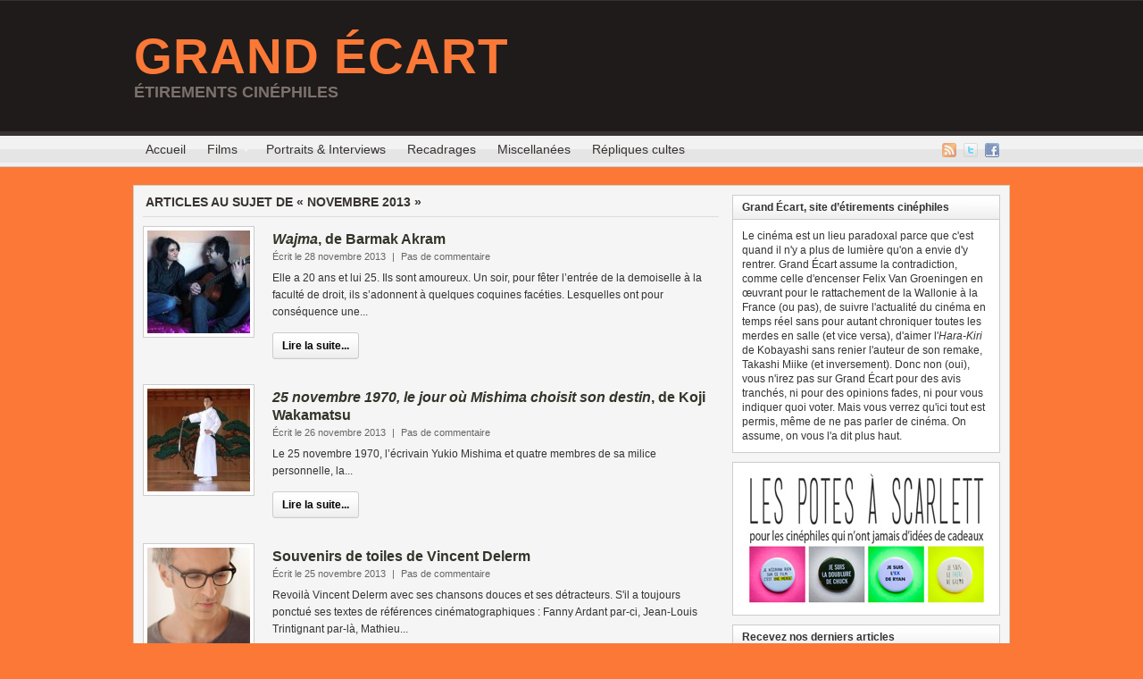

--- FILE ---
content_type: text/html; charset=UTF-8
request_url: http://www.grand-ecart.fr/2013/11/
body_size: 13341
content:
<!DOCTYPE html PUBLIC "-//W3C//DTD XHTML 1.0 Transitional//EN" "http://www.w3.org/TR/xhtml1/DTD/xhtml1-transitional.dtd"><html xmlns="http://www.w3.org/1999/xhtml" lang="fr-FR">
<head profile="http://gmpg.org/xfn/11">
<meta http-equiv="Content-Type" content="text/html; charset=UTF-8" />
<title>novembre, 2013 | Grand Écart</title>


<link rel="alternate" type="application/rss+xml" href="http://www.grand-ecart.fr/feed/" title="Grand Écart derniers articles" />

<link rel="alternate" type="application/rss+xml" href="http://www.grand-ecart.fr/comments/feed/" title="Grand Écart derniers commentaires" />

<link rel="pingback" href="http://www.grand-ecart.fr/xmlrpc.php" />

<link rel="shortcut icon" href="http://www.grand-ecart.fr/wp-content/themes/arras/images/favicon.ico" />


<link rel='stylesheet' id='shadowbox-css-css'  href='http://www.grand-ecart.fr/wp-content/uploads/shadowbox-js/src/shadowbox.css?ver=3.0.3' type='text/css' media='screen' />
<link rel='stylesheet' id='shadowbox-extras-css'  href='http://www.grand-ecart.fr/wp-content/plugins/shadowbox-js/css/extras.css?ver=3.0.3.10' type='text/css' media='screen' />
<link rel='stylesheet' id='portfolio_slideshow-css'  href='http://www.grand-ecart.fr/wp-content/plugins/portfolio-slideshow/css/portfolio-slideshow.min.css?ver=1.5.1' type='text/css' media='screen' />
<link rel='stylesheet' id='contact-form-7-css'  href='http://www.grand-ecart.fr/wp-content/plugins/contact-form-7/includes/css/styles.css?ver=3.3.2' type='text/css' media='all' />
<link rel='stylesheet' id='NextGEN-css'  href='http://www.grand-ecart.fr/wp-content/plugins/nextgen-gallery/css/nggallery.css?ver=1.0.0' type='text/css' media='screen' />
<link rel='stylesheet' id='shutter-css'  href='http://www.grand-ecart.fr/wp-content/plugins/nextgen-gallery/shutter/shutter-reloaded.css?ver=1.3.4' type='text/css' media='screen' />
<script type='text/javascript' src='http://www.grand-ecart.fr/wp-includes/js/jquery/jquery.js?ver=1.8.3'></script>
<script type='text/javascript' src='http://www.grand-ecart.fr/wp-content/themes/arras/js/superfish/hoverIntent.js'></script>
<script type='text/javascript' src='http://www.grand-ecart.fr/wp-content/themes/arras/js/superfish/superfish.js'></script>
<script type='text/javascript'>
/* <![CDATA[ */
var shutterSettings = {"msgLoading":"CHARGEMENT EN COURS...","msgClose":"Cliquer pour fermer","imageCount":"1"};
/* ]]> */
</script>
<script type='text/javascript' src='http://www.grand-ecart.fr/wp-content/plugins/nextgen-gallery/shutter/shutter-reloaded.js?ver=1.3.3'></script>
<script type='text/javascript' src='http://www.grand-ecart.fr/wp-content/plugins/nextgen-gallery/js/jquery.cycle.all.min.js?ver=2.9995'></script>
<script type='text/javascript' src='http://www.grand-ecart.fr/wp-content/plugins/nextgen-gallery/js/ngg.slideshow.min.js?ver=1.06'></script>
<link rel="EditURI" type="application/rsd+xml" title="RSD" href="http://www.grand-ecart.fr/xmlrpc.php?rsd" />
<link rel="wlwmanifest" type="application/wlwmanifest+xml" href="http://www.grand-ecart.fr/wp-includes/wlwmanifest.xml" /> 
<meta name="generator" content="WordPress 3.5" />
<!-- <meta name="NextGEN" version="1.9.10" /> -->

<!-- Portfolio Slideshow-->
<noscript><link rel="stylesheet" type="text/css" href="http://www.grand-ecart.fr/wp-content/plugins/portfolio-slideshow/css/portfolio-slideshow-noscript.css?ver=1.5.1" /></noscript><script type="text/javascript">/* <![CDATA[ */var psTimeout = new Array();  var psAutoplay = new Array();  var psFluid = new Array(); var psTrans = new Array(); var psSpeed = new Array(); var psLoop = new Array();/* ]]> */</script>
<!--//Portfolio Slideshow-->
<link rel="stylesheet" href="http://www.grand-ecart.fr/wp-content/themes/arras/css/styles/default2.css" type="text/css" media="screen,projection" /><link rel="stylesheet" href="http://www.grand-ecart.fr/wp-content/themes/arras/css/layouts/2c-r-fixed.css" type="text/css" />
<!-- Generated by Arras WP Theme -->
<style type="text/css">
	.posts-default li  { width: 205px; height: 209px; }
	.posts-default img, .posts-default .entry-thumbnails-link { width: 195px; height: 110px; }
	.posts-default .entry-meta { width: 195px; }
	.posts-default .entry-thumbnails { width: 205px; height: 120px; }
			.posts-quick .entry-thumbnails img { width: 115px; height: 115px; }
		.posts-quick .entry-meta { width: 115px; }
			.featured { height: 260px; }
	.featured-article { width: 640px; height: 250px; }
	.featured-article img { width: 640px; height: 250px; }
	#controls { width: 610px; top: 110px; }
	#controls .next { left: 610px; }
	.featured-entry { height: 84px; top: -84px; }
	.featured-slideshow-inner { height: 250px }
	body { background: center center scroll no-repeat #fc7837 !important; }
	.featured-stories-summary  { margin-left: 51px; }
	.single .post .entry-photo img, .single-post .entry-photo img  { width: 620px; height: 250px; }
		.footer-sidebar  { width: 920px; }
	</style>
	<script type="text/javascript">
	jQuery(document).ready(function($) {

$('.multi-sidebar').tabs();

$('.sf-menu').superfish({autoArrows: true, speed: 'fast', dropShadows: 'true'});



});	</script>
		<style type="text/css">.recentcomments a{display:inline !important;padding:0 !important;margin:0 !important;}</style>

<!-- All in One SEO Pack 2.1.3 by Michael Torbert of Semper Fi Web Design[288,316] -->
<meta name="robots" content="noindex,follow" />
<link rel='next' href='http://www.grand-ecart.fr/2013/11/page/2/' />

<link rel="canonical" href="http://www.grand-ecart.fr/2013/11/" />
<!-- /all in one seo pack -->
<style type="text/css">.broken_link, a.broken_link {
	text-decoration: line-through;
}</style><link rel="stylesheet" href="http://www.grand-ecart.fr/wp-content/themes/arras/user.css" type="text/css" media="screen,projection" />
<!-- code google analytics asynchrone pour stats -->
<script type="text/javascript">

  var _gaq = _gaq || [];
  _gaq.push(['_setAccount', 'UA-22316567-1']);
  _gaq.push(['_trackPageview']);

  (function() {
    var ga = document.createElement('script'); ga.type = 'text/javascript'; ga.async = true;
    ga.src = ('https:' == document.location.protocol ? 'https://ssl' : 'http://www') + '.google-analytics.com/ga.js';
    var s = document.getElementsByTagName('script')[0]; s.parentNode.insertBefore(ga, s);
  })();

</script>

<!-- image de partage FB 
<link rel="image_src" href="http://www.grand-ecart.fr/wp-content/themes/arras/images/logo_partage.jpg" type="image/x-icon" />
-->
</head>

<body class="archive date layout-2c-r-fixed no-js style-default2">
<script type="text/javascript">
//<![CDATA[
(function(){
var c = document.body.className;
c = c.replace(/no-js/, 'js');
document.body.className = c;
})();
//]]>
</script>

<div id="top-menu" class="clearfix">
	<div class="sf-menu menu clearfix"><ul><li class="page_item page-item-1619"><a href="http://www.grand-ecart.fr/auteur/">Les auteurs de Grand Écart</a></li><li class="page_item page-item-1111"><a href="http://www.grand-ecart.fr/partenaires/">Partenaires</a></li><li class="page_item page-item-575"><a href="http://www.grand-ecart.fr/plan-du-site/" title="sitemap">Plan du site</a></li><li class="page_item page-item-822"><a href="http://www.grand-ecart.fr/repliques-cinema-cultes/">Au hasard des répliques&#8230;</a></li><li class="page_item page-item-254"><a href="http://www.grand-ecart.fr/archives/">Archives</a></li><li class="page_item page-item-276"><a href="http://www.grand-ecart.fr/a-propos/">À propos</a></li><li class="page_item page-item-5"><a href="http://www.grand-ecart.fr/contact/">Contact</a></li></ul></div>
</div><!-- #top-menu -->

<div id="header">
	<div id="branding" class="clearfix">
	<div class="logo">
				<span class="blog-name"><a href="http://www.grand-ecart.fr">Grand Écart</a></span>
		<span class="blog-description">Étirements cinéphiles</span>
			</div>
	<div id="searchbar"><form method="get" class="searchform clearfix" action="http://www.grand-ecart.fr/">
 <input type="text" value="Rechercher..." name="s" class="s" onfocus="this.value=''" />
 <input type="submit" class="searchsubmit" value="Rechercher" title="Rechercher Grand Écart" />
</form>
</div>
	</div><!-- #branding -->
</div><!-- #header -->

<div id="nav">
	<div id="nav-content" class="clearfix">
	<div class="menu-menu-1-container"><ul id="menu-menu-1" class="sf-menu menu clearfix"><li id="menu-item-1127" class="menu-item menu-item-type-custom menu-item-object-custom menu-item-1127"><a href="/">Accueil</a></li>
<li id="menu-item-645" class="menu-item menu-item-type-taxonomy menu-item-object-category menu-item-645"><a title="Films" href="http://www.grand-ecart.fr/categorie/cinema/">Films</a>
<ul class="sub-menu">
	<li id="menu-item-1853" class="menu-item menu-item-type-custom menu-item-object-custom menu-item-1853"><a title="Tous les films" href="/category/cinema/">Tous les films</a></li>
	<li id="menu-item-1851" class="menu-item menu-item-type-custom menu-item-object-custom menu-item-1851"><a title="Actualités" href="/tag/actualites/">Actualités</a></li>
	<li id="menu-item-1850" class="menu-item menu-item-type-custom menu-item-object-custom menu-item-1850"><a title="Fétiches" href="/tag/fetiches/">Fétiches</a></li>
	<li id="menu-item-1861" class="menu-item menu-item-type-taxonomy menu-item-object-category menu-item-1861"><a title="Fond de placard" href="http://www.grand-ecart.fr/categorie/cinema/fond-de-placard/">Fond de Placard</a></li>
</ul>
</li>
<li id="menu-item-647" class="menu-item menu-item-type-taxonomy menu-item-object-category menu-item-647"><a title="Portraits" href="http://www.grand-ecart.fr/categorie/portraits/">Portraits &#038; Interviews</a></li>
<li id="menu-item-7925" class="menu-item menu-item-type-taxonomy menu-item-object-category menu-item-7925"><a href="http://www.grand-ecart.fr/categorie/recadrages/">Recadrages</a></li>
<li id="menu-item-648" class="menu-item menu-item-type-taxonomy menu-item-object-category menu-item-648"><a href="http://www.grand-ecart.fr/categorie/miscellanees/">Miscellanées</a></li>
<li id="menu-item-5233" class="menu-item menu-item-type-post_type menu-item-object-page menu-item-5233"><a title="répliques et citations cinéma" href="http://www.grand-ecart.fr/repliques-cinema-cultes/">Répliques cultes</a></li>
</ul></div>		<ul class="quick-nav clearfix">
					<li><a id="rss" title="Flux RSS Grand Écart" href="http://www.grand-ecart.fr/feed/">Flux RSS</a></li>
				
							<li><a id="twitter" title="Twitter Grand Écart" href="http://www.twitter.com/grandecart/" target="_blank">Twitter</a></li>
				
							<li><a id="facebook" title="Facebook Grand Écart" href="http://www.facebook.com/help/?page=904#!/pages/Grand-%C3%89cart/198506363503369?sk=wall&filter=2" target="_blank">Facebook</a></li>
				
			</ul>
	</div><!-- #nav-content -->
</div><!-- #nav -->

<div id="wrapper">
	
	  
	<div id="main" class="clearfix">
	<div id="container" class="clearfix">

<!-- ajout d'une metadescription pour les pages de tags -->
    
<div id="content" class="section">

	
	        <h1 class="archive-title">Articles au sujet de &laquo; novembre 2013 &raquo;</h1>
        
    
	<div id="archive-posts">
	<ul class="hfeed posts-quick clearfix">		<li class="post-13007 post type-post status-publish format-standard hentry category-cinema category-films-selection-officielle-quinzaine tag-acid tag-afghanistan tag-critiques-cannes tag-france clearfix">
			<div class="entry-thumbnails"><a class="entry-thumbnails-link" href="http://www.grand-ecart.fr/cinema/wajma-barmak-akram/"><img width="115" height="115" src="http://www.grand-ecart.fr/wp-content/uploads/2013/05/wajma-barmak-akram-115x115.jpg" class="attachment-quick-preview-thumb wp-post-image" alt="Elle a 20 ans et lui 25. Ils sont amoureux. Un soir, pour fêter l’entrée de la demoiselle à la faculté de droit, ils s’adonnent à quelques coquines facéties. Lesquelles ont pour conséquence une..." title="&lt;em&gt;Wajma&lt;/em&gt;, de Barmak Akram" /></a></div><h3 class="entry-title"><a href="http://www.grand-ecart.fr/cinema/wajma-barmak-akram/" rel="bookmark"><em>Wajma</em>, de Barmak Akram</a></h3>			<div class="entry-summary">
				<div class="entry-info">
					<abbr class="published" title="2013-11-28T18:00:12+00:00">Écrit le 28 novembre 2013</abbr> | <span>Pas de commentaire</span>
				</div>
				Elle a 20 ans et lui 25. Ils sont amoureux. Un soir, pour fêter l’entrée de la demoiselle à la faculté de droit, ils s’adonnent à quelques coquines facéties. Lesquelles ont pour conséquence une...				<p class="quick-read-more"><a href="http://www.grand-ecart.fr/cinema/wajma-barmak-akram/" title="Permaliens pour <em>Wajma</em>, de Barmak Akram">
				Lire la suite...				</a></p>
			</div>	
		</li>
				<li class="post-6630 post type-post status-publish format-standard hentry category-cinema category-films-65e-cannes tag-biopic tag-japon tag-koji-wakamatsu tag-litterature tag-mort tag-politique clearfix">
			<div class="entry-thumbnails"><a class="entry-thumbnails-link" href="http://www.grand-ecart.fr/cinema/novembre-jour-mishima-choisi-destin-wakamatsu/"><img width="115" height="115" src="http://www.grand-ecart.fr/wp-content/uploads/2012/04/mishima-yukio-25-novembre-1970-seppuku-film-koji-wakamatsu-115x115.jpg" class="attachment-quick-preview-thumb wp-post-image" alt="Le 25 novembre 1970, l’écrivain Yukio Mishima et quatre membres de sa milice personnelle, la..." title="&lt;em&gt;25 novembre 1970, le jour où Mishima choisit son destin&lt;/em&gt;, de Koji Wakamatsu" /></a></div><h3 class="entry-title"><a href="http://www.grand-ecart.fr/cinema/novembre-jour-mishima-choisi-destin-wakamatsu/" rel="bookmark"><em>25 novembre 1970, le jour où Mishima choisit son destin</em>, de Koji Wakamatsu</a></h3>			<div class="entry-summary">
				<div class="entry-info">
					<abbr class="published" title="2013-11-26T20:00:07+00:00">Écrit le 26 novembre 2013</abbr> | <span>Pas de commentaire</span>
				</div>
				Le 25 novembre 1970, l’écrivain Yukio Mishima et quatre membres de sa milice personnelle, la...				<p class="quick-read-more"><a href="http://www.grand-ecart.fr/cinema/novembre-jour-mishima-choisi-destin-wakamatsu/" title="Permaliens pour <em>25 novembre 1970, le jour où Mishima choisit son destin</em>, de Koji Wakamatsu">
				Lire la suite...				</a></p>
			</div>	
		</li>
				<li class="post-14930 post type-post status-publish format-standard hentry category-souvenirs-toiles-cinema tag-alfred-hitchcock tag-france tag-francois-truffaut tag-interview clearfix">
			<div class="entry-thumbnails"><a class="entry-thumbnails-link" href="http://www.grand-ecart.fr/portraits/souvenirs-toiles-cinema/interview-rencontre-vincent-delerm-amants-paralleles/"><img width="115" height="115" src="http://www.grand-ecart.fr/wp-content/uploads/2013/10/vincent-delerm-c-annabel-sougne-115x115.jpg" class="attachment-quick-preview-thumb wp-post-image" alt="Revoilà Vincent Delerm avec ses chansons douces et ses détracteurs. S&#039;il a toujours ponctué ses textes de références cinématographiques : Fanny Ardant par-ci, Jean-Louis Trintignant par-là, Mathieu..." title="Souvenirs de toiles de Vincent Delerm" /></a></div><h3 class="entry-title"><a href="http://www.grand-ecart.fr/portraits/souvenirs-toiles-cinema/interview-rencontre-vincent-delerm-amants-paralleles/" rel="bookmark">Souvenirs de toiles de Vincent Delerm</a></h3>			<div class="entry-summary">
				<div class="entry-info">
					<abbr class="published" title="2013-11-25T12:53:47+00:00">Écrit le 25 novembre 2013</abbr> | <span>Pas de commentaire</span>
				</div>
				Revoilà Vincent Delerm avec ses chansons douces et ses détracteurs. S'il a toujours ponctué ses textes de références cinématographiques : Fanny Ardant par-ci, Jean-Louis Trintignant par-là, Mathieu...				<p class="quick-read-more"><a href="http://www.grand-ecart.fr/portraits/souvenirs-toiles-cinema/interview-rencontre-vincent-delerm-amants-paralleles/" title="Permaliens pour Souvenirs de toiles de Vincent Delerm">
				Lire la suite...				</a></p>
			</div>	
		</li>
				<li class="post-15177 post type-post status-publish format-standard hentry category-programme-tv tag-comedie tag-television clearfix">
			<div class="entry-thumbnails"><a class="entry-thumbnails-link" href="http://www.grand-ecart.fr/programme-tv/plateau-tele-semaine-24-novembre-georges-lautner-2013/"><img width="115" height="115" src="http://www.grand-ecart.fr/wp-content/uploads/2013/11/tontons-flingueurs-1963-ventura-blier-115x115.jpg" class="attachment-quick-preview-thumb wp-post-image" alt="Cette semaine, le cinéma français à la gouaille populaire est en deuil. Mais la mort de Georges Lautner n&#039;a pas pris la télé au dépourvu : France 2 dégaine &lt;em&gt;Les Tontons flingueurs&lt;/em&gt;..." title="Plateau télé : semaine du 24 novembre" /></a></div><h3 class="entry-title"><a href="http://www.grand-ecart.fr/programme-tv/plateau-tele-semaine-24-novembre-georges-lautner-2013/" rel="bookmark">Plateau télé : semaine du 24 novembre</a></h3>			<div class="entry-summary">
				<div class="entry-info">
					<abbr class="published" title="2013-11-24T17:23:36+00:00">Écrit le 24 novembre 2013</abbr> | <span>Pas de commentaire</span>
				</div>
				Cette semaine, le cinéma français à la gouaille populaire est en deuil. Mais la mort de Georges Lautner n'a pas pris la télé au dépourvu : France 2 dégaine <em>Les Tontons flingueurs</em>...				<p class="quick-read-more"><a href="http://www.grand-ecart.fr/programme-tv/plateau-tele-semaine-24-novembre-georges-lautner-2013/" title="Permaliens pour Plateau télé : semaine du 24 novembre">
				Lire la suite...				</a></p>
			</div>	
		</li>
				<li class="post-12250 post type-post status-publish format-standard hentry category-films-selection-officielle-quinzaine tag-critiques-cannes tag-fantastique tag-pays-bas clearfix">
			<div class="entry-thumbnails"><a class="entry-thumbnails-link" href="http://www.grand-ecart.fr/66e-festival-cannes-2013/films-selection-officielle-quinzaine/borgman-de-alex-van-warmerdam/"><img width="115" height="115" src="http://www.grand-ecart.fr/wp-content/uploads/2013/05/borgman-warmerdam-bandeau-115x115.jpg" class="attachment-quick-preview-thumb wp-post-image" alt="Chez lui, un homme prend son ceinturon. Vérifie que son chargeur de revolver est bien rempli, avant de sortir. Il passe prendre un type occupé à aiguiser avec soin la pointe d&#039;une longue pique." title="&lt;em&gt;Borgman&lt;/em&gt;, de Alex Van Warmerdam" /></a></div><h3 class="entry-title"><a href="http://www.grand-ecart.fr/66e-festival-cannes-2013/films-selection-officielle-quinzaine/borgman-de-alex-van-warmerdam/" rel="bookmark"><em>Borgman</em>, de Alex Van Warmerdam</a></h3>			<div class="entry-summary">
				<div class="entry-info">
					<abbr class="published" title="2013-11-20T08:00:19+00:00">Écrit le 20 novembre 2013</abbr> | <span>Pas de commentaire</span>
				</div>
				Chez lui, un homme prend son ceinturon. Vérifie que son chargeur de revolver est bien rempli, avant de sortir. Il passe prendre un type occupé à aiguiser avec soin la pointe d'une longue pique.				<p class="quick-read-more"><a href="http://www.grand-ecart.fr/66e-festival-cannes-2013/films-selection-officielle-quinzaine/borgman-de-alex-van-warmerdam/" title="Permaliens pour <em>Borgman</em>, de Alex Van Warmerdam">
				Lire la suite...				</a></p>
			</div>	
		</li>
				<li class="post-13307 post type-post status-publish format-standard hentry category-cinema category-films-selection-officielle-quinzaine tag-adaptation tag-comedie tag-critiques-cannes tag-quinzaine-des-realisateurs clearfix">
			<div class="entry-thumbnails"><a class="entry-thumbnails-link" href="http://www.grand-ecart.fr/cinema/garcons-guillaume-table-gallienne/"><img width="115" height="115" src="http://www.grand-ecart.fr/wp-content/uploads/2013/05/garcons-table-guillaume-gallienne-film-115x115.jpg" class="attachment-quick-preview-thumb wp-post-image" alt="Adapter un spectacle pour le cinéma n&#039;est jamais chose aisée. En règle générale, adapter une pièce de théâtre est encore plus complexe, et les auteurs ont souvent du mal à se défaire d&#039;une unité de..." title="&lt;em&gt;Les Garçons et Guillaume, à table !&lt;/em&gt;, de Guillaume Gallienne" /></a></div><h3 class="entry-title"><a href="http://www.grand-ecart.fr/cinema/garcons-guillaume-table-gallienne/" rel="bookmark"><em>Les Garçons et Guillaume, à table !</em>, de Guillaume Gallienne</a></h3>			<div class="entry-summary">
				<div class="entry-info">
					<abbr class="published" title="2013-11-19T21:34:25+00:00">Écrit le 19 novembre 2013</abbr> | <span>3 commentaires</span>
				</div>
				Adapter un spectacle pour le cinéma n'est jamais chose aisée. En règle générale, adapter une pièce de théâtre est encore plus complexe, et les auteurs ont souvent du mal à se défaire d'une unité de...				<p class="quick-read-more"><a href="http://www.grand-ecart.fr/cinema/garcons-guillaume-table-gallienne/" title="Permaliens pour <em>Les Garçons et Guillaume, à table !</em>, de Guillaume Gallienne">
				Lire la suite...				</a></p>
			</div>	
		</li>
				<li class="post-15107 post type-post status-publish format-standard hentry category-pense-bete tag-festival tag-racisme clearfix">
			<div class="entry-thumbnails"><a class="entry-thumbnails-link" href="http://www.grand-ecart.fr/pense-bete/festival-oeil-vers-mondes-creoles-journees-racisme-cinemas-val-de-marne-2013/"><img width="115" height="115" src="http://www.grand-ecart.fr/wp-content/uploads/2013/11/festival-oeil-vers-mondes-creoles-affiche-2013-115x115.jpg" class="attachment-quick-preview-thumb" alt="De quoi s&#8217;agit-il ? L&#8217;Oeil vers&#8230; les mondes créoles, c&#8217;est le thème des 32e Journées cinématographiques du Val-de-Marne contre le racisme et pour l&#8217;amitié entre les peuples, qui se tiendront..." title="19/11-03/12 : L&#8217;Oeil vers&#8230; les mondes créoles" /></a></div><h3 class="entry-title"><a href="http://www.grand-ecart.fr/pense-bete/festival-oeil-vers-mondes-creoles-journees-racisme-cinemas-val-de-marne-2013/" rel="bookmark">19/11-03/12 : L&#8217;Oeil vers&#8230; les mondes créoles</a></h3>			<div class="entry-summary">
				<div class="entry-info">
					<abbr class="published" title="2013-11-19T11:32:41+00:00">Écrit le 19 novembre 2013</abbr> | <span>Pas de commentaire</span>
				</div>
				De quoi s&#8217;agit-il ? L&#8217;Oeil vers&#8230; les mondes créoles, c&#8217;est le thème des 32e Journées cinématographiques du Val-de-Marne contre le racisme et pour l&#8217;amitié entre les peuples, qui se tiendront...				<p class="quick-read-more"><a href="http://www.grand-ecart.fr/pense-bete/festival-oeil-vers-mondes-creoles-journees-racisme-cinemas-val-de-marne-2013/" title="Permaliens pour 19/11-03/12 : L&#8217;Oeil vers&#8230; les mondes créoles">
				Lire la suite...				</a></p>
			</div>	
		</li>
				<li class="post-15159 post type-post status-publish format-standard hentry category-programme-tv tag-comedie tag-television clearfix">
			<div class="entry-thumbnails"><a class="entry-thumbnails-link" href="http://www.grand-ecart.fr/programme-tv/plateau-tele-semaine-17-novembre-2013/"><img width="115" height="115" src="http://www.grand-ecart.fr/wp-content/uploads/2013/02/the-end-film-carton-fin-115x115.jpg" class="attachment-quick-preview-thumb wp-post-image" alt="Des gloires déchues, un monde de la finance amoral, une quête identitaire effroyable, des hommes déboussolés... Cette semaine, la télé a décidé d&#039;invoquer les films du passé pour nous parler de..." title="Plateau télé : semaine du 17 novembre" /></a></div><h3 class="entry-title"><a href="http://www.grand-ecart.fr/programme-tv/plateau-tele-semaine-17-novembre-2013/" rel="bookmark">Plateau télé : semaine du 17 novembre</a></h3>			<div class="entry-summary">
				<div class="entry-info">
					<abbr class="published" title="2013-11-17T18:11:32+00:00">Écrit le 17 novembre 2013</abbr> | <span>Pas de commentaire</span>
				</div>
				Des gloires déchues, un monde de la finance amoral, une quête identitaire effroyable, des hommes déboussolés... Cette semaine, la télé a décidé d'invoquer les films du passé pour nous parler de...				<p class="quick-read-more"><a href="http://www.grand-ecart.fr/programme-tv/plateau-tele-semaine-17-novembre-2013/" title="Permaliens pour Plateau télé : semaine du 17 novembre">
				Lire la suite...				</a></p>
			</div>	
		</li>
				<li class="post-15193 post type-post status-publish format-standard hentry category-pense-bete tag-documentaire clearfix">
			<div class="entry-thumbnails"><a class="entry-thumbnails-link" href="http://www.grand-ecart.fr/pense-bete/rendez-vous-docs-voyage-sol-majeur-decembre-2013/"><img width="115" height="115" src="http://www.grand-ecart.fr/wp-content/uploads/2013/11/voyage-en-sol-majeur-georgi-lazarevski-rendez-vous-docs-115x115.jpg" class="attachment-quick-preview-thumb" alt="De quoi s&#8217;agit-il ? Pour son Rendez-vous de décembre 2013, l&#8217;association Documentaire sur grand écran invite à regarder en arrière avec La Mémoire de mon père, dans lequel le réalisateur..." title="02/12 : Le Rendez-vous des docs de décembre" /></a></div><h3 class="entry-title"><a href="http://www.grand-ecart.fr/pense-bete/rendez-vous-docs-voyage-sol-majeur-decembre-2013/" rel="bookmark">02/12 : Le Rendez-vous des docs de décembre</a></h3>			<div class="entry-summary">
				<div class="entry-info">
					<abbr class="published" title="2013-11-16T19:57:25+00:00">Écrit le 16 novembre 2013</abbr> | <span>Pas de commentaire</span>
				</div>
				De quoi s&#8217;agit-il ? Pour son Rendez-vous de décembre 2013, l&#8217;association Documentaire sur grand écran invite à regarder en arrière avec La Mémoire de mon père, dans lequel le réalisateur...				<p class="quick-read-more"><a href="http://www.grand-ecart.fr/pense-bete/rendez-vous-docs-voyage-sol-majeur-decembre-2013/" title="Permaliens pour 02/12 : Le Rendez-vous des docs de décembre">
				Lire la suite...				</a></p>
			</div>	
		</li>
				<li class="post-12267 post type-post status-publish format-standard hentry category-films-selection-officielle-quinzaine tag-adaptation tag-critiques-cannes tag-france tag-sexe tag-theatre clearfix">
			<div class="entry-thumbnails"><a class="entry-thumbnails-link" href="http://www.grand-ecart.fr/66e-festival-cannes-2013/films-selection-officielle-quinzaine/venus-fourrure-roman-polanski/"><img width="115" height="115" src="http://www.grand-ecart.fr/wp-content/uploads/2013/05/venus-a-la-fourrure-bandeau-115x115.jpg" class="attachment-quick-preview-thumb wp-post-image" alt="Quel superbe numéro nous a joué là Roman Polanski avec La Vénus à la fourrure ! Polanski qui poursuit donc sa variation cinématographique autour du huis clos. A quatre dans..." title="&lt;em&gt;La Vénus à la fourrure&lt;/em&gt;, de Roman Polanski" /></a></div><h3 class="entry-title"><a href="http://www.grand-ecart.fr/66e-festival-cannes-2013/films-selection-officielle-quinzaine/venus-fourrure-roman-polanski/" rel="bookmark"><em>La Vénus à la fourrure</em>, de Roman Polanski</a></h3>			<div class="entry-summary">
				<div class="entry-info">
					<abbr class="published" title="2013-11-15T02:05:17+00:00">Écrit le 15 novembre 2013</abbr> | <span>Pas de commentaire</span>
				</div>
				Quel superbe numéro nous a joué là Roman Polanski avec La Vénus à la fourrure ! Polanski qui poursuit donc sa variation cinématographique autour du huis clos. A quatre dans...				<p class="quick-read-more"><a href="http://www.grand-ecart.fr/66e-festival-cannes-2013/films-selection-officielle-quinzaine/venus-fourrure-roman-polanski/" title="Permaliens pour <em>La Vénus à la fourrure</em>, de Roman Polanski">
				Lire la suite...				</a></p>
			</div>	
		</li>
				<li class="post-14521 post type-post status-publish format-standard hentry category-portraits category-rencontre-portrait-interview tag-drame tag-france tag-homosexualite tag-sexe clearfix">
			<div class="entry-thumbnails"><a class="entry-thumbnails-link" href="http://www.grand-ecart.fr/portraits/interview-pierre-deladonchamps-inconnu-lac-giraudie/"><img width="115" height="115" src="http://www.grand-ecart.fr/wp-content/uploads/2013/09/pierre-deladonchamps-inconnu-lac-115x115.jpg" class="attachment-quick-preview-thumb wp-post-image" alt="Après avoir créé la polémique avec son affiche, &lt;em&gt;L’Inconnu du lac&lt;/em&gt; sort en DVD. L&#039;occasion pour l&#039;acteur Pierre Deladonchamps de s&#039;exprimer sur son rôle et sur le cinéma d&#039;Alain Guiraudie..." title="Rencontre avec Pierre Deladonchamps" /></a></div><h3 class="entry-title"><a href="http://www.grand-ecart.fr/portraits/interview-pierre-deladonchamps-inconnu-lac-giraudie/" rel="bookmark">Rencontre avec Pierre Deladonchamps</a></h3>			<div class="entry-summary">
				<div class="entry-info">
					<abbr class="published" title="2013-11-14T11:29:05+00:00">Écrit le 14 novembre 2013</abbr> | <span>Pas de commentaire</span>
				</div>
				Après avoir créé la polémique avec son affiche, <em>L’Inconnu du lac</em> sort en DVD. L'occasion pour l'acteur Pierre Deladonchamps de s'exprimer sur son rôle et sur le cinéma d'Alain Guiraudie...				<p class="quick-read-more"><a href="http://www.grand-ecart.fr/portraits/interview-pierre-deladonchamps-inconnu-lac-giraudie/" title="Permaliens pour Rencontre avec Pierre Deladonchamps">
				Lire la suite...				</a></p>
			</div>	
		</li>
				<li class="post-15081 post type-post status-publish format-standard hentry category-cinema tag-western clearfix">
			<div class="entry-thumbnails"><a class="entry-thumbnails-link" href="http://www.grand-ecart.fr/cinema/selection-westerns-quand-siffle-derniere-balle-tueur-montana-7/"><img width="115" height="115" src="http://www.grand-ecart.fr/wp-content/uploads/2013/11/colts-violence-panorama-western-115x115.jpg" class="attachment-quick-preview-thumb wp-post-image" alt="Allez hop, on ajoute un septième couvert au cycle « Mordez la poussière ! ». Pas ou très peu d’Indiens trucidés mais une tripotée de mauvais garçons et de péronnelles mal embouchées..." title="Sélection Westerns – Mordez la poussière ! #7" /></a></div><h3 class="entry-title"><a href="http://www.grand-ecart.fr/cinema/selection-westerns-quand-siffle-derniere-balle-tueur-montana-7/" rel="bookmark">Sélection Westerns – Mordez la poussière ! #7</a></h3>			<div class="entry-summary">
				<div class="entry-info">
					<abbr class="published" title="2013-11-11T17:33:44+00:00">Écrit le 11 novembre 2013</abbr> | <span>Pas de commentaire</span>
				</div>
				Allez hop, on ajoute un septième couvert au cycle « Mordez la poussière ! ». Pas ou très peu d’Indiens trucidés mais une tripotée de mauvais garçons et de péronnelles mal embouchées...				<p class="quick-read-more"><a href="http://www.grand-ecart.fr/cinema/selection-westerns-quand-siffle-derniere-balle-tueur-montana-7/" title="Permaliens pour Sélection Westerns – Mordez la poussière ! #7">
				Lire la suite...				</a></p>
			</div>	
		</li>
				<li class="post-15129 post type-post status-publish format-standard hentry category-pense-bete tag-festival tag-russie clearfix">
			<div class="entry-thumbnails"><a class="entry-thumbnails-link" href="http://www.grand-ecart.fr/pense-bete/11e-semaine-cinema-russe-paris-festival-russie-2013/"><img width="115" height="115" src="http://www.grand-ecart.fr/wp-content/uploads/2013/11/regards-russie-11e-semaine-cinema-russe-paris-festival-2013-115x115.jpg" class="attachment-quick-preview-thumb" alt="De quoi s&#8217;agit-il ? Regards de Russie &#8211; la Semaine du cinéma russe à Paris n&#8217;est pas dédiée aux seuls films d&#8217;auteurs, déjà relayés dans de nombreux festivals internationaux, mais..." title="13/11-19/11 : 11e Semaine du cinéma russe à Paris" /></a></div><h3 class="entry-title"><a href="http://www.grand-ecart.fr/pense-bete/11e-semaine-cinema-russe-paris-festival-russie-2013/" rel="bookmark">13/11-19/11 : 11e Semaine du cinéma russe à Paris</a></h3>			<div class="entry-summary">
				<div class="entry-info">
					<abbr class="published" title="2013-11-11T12:35:08+00:00">Écrit le 11 novembre 2013</abbr> | <span>Pas de commentaire</span>
				</div>
				De quoi s&#8217;agit-il ? Regards de Russie &#8211; la Semaine du cinéma russe à Paris n&#8217;est pas dédiée aux seuls films d&#8217;auteurs, déjà relayés dans de nombreux festivals internationaux, mais...				<p class="quick-read-more"><a href="http://www.grand-ecart.fr/pense-bete/11e-semaine-cinema-russe-paris-festival-russie-2013/" title="Permaliens pour 13/11-19/11 : 11e Semaine du cinéma russe à Paris">
				Lire la suite...				</a></p>
			</div>	
		</li>
				<li class="post-15068 post type-post status-publish format-standard hentry category-programme-tv tag-fantastique tag-television clearfix">
			<div class="entry-thumbnails"><a class="entry-thumbnails-link" href="http://www.grand-ecart.fr/programme-tv/plateau-tele-semaine-10-novembre-2013/"><img width="115" height="115" src="http://www.grand-ecart.fr/wp-content/uploads/2013/11/avatar-james-cameron-plateau-tele-novembre-2013-115x115.jpg" class="attachment-quick-preview-thumb wp-post-image" alt="C&#8217;est la semaine de la révolte. La télé connaît son business. Spécialiste des marronniers, ces sujets qui reviennent tous les ans à la même époque, elle sait que l&#8217;automne est..." title="Plateau télé : semaine du 10 novembre" /></a></div><h3 class="entry-title"><a href="http://www.grand-ecart.fr/programme-tv/plateau-tele-semaine-10-novembre-2013/" rel="bookmark">Plateau télé : semaine du 10 novembre</a></h3>			<div class="entry-summary">
				<div class="entry-info">
					<abbr class="published" title="2013-11-10T22:00:51+00:00">Écrit le 10 novembre 2013</abbr> | <span>Pas de commentaire</span>
				</div>
				C&#8217;est la semaine de la révolte. La télé connaît son business. Spécialiste des marronniers, ces sujets qui reviennent tous les ans à la même époque, elle sait que l&#8217;automne est...				<p class="quick-read-more"><a href="http://www.grand-ecart.fr/programme-tv/plateau-tele-semaine-10-novembre-2013/" title="Permaliens pour Plateau télé : semaine du 10 novembre">
				Lire la suite...				</a></p>
			</div>	
		</li>
		</ul><!-- .posts-quick -->    
 
	    	<div class="navigation clearfix">
			<div class="floatleft"><a href="http://www.grand-ecart.fr/2013/11/page/2/" >Articles plus anciens</a></div>
			<div class="floatright"></div>
		</div>
    	</div><!-- #archive-posts -->
	

</div><!-- #content -->

</div><!-- #container -->


<div id="primary" class="aside main-aside sidebar">
  
	<ul class="xoxo">
		<li id="text-35" class="widgetcontainer clearfix"><h5 class="widgettitle">Grand Écart, site d&#8217;étirements cinéphiles</h5>			<div class="textwidget">Le cinéma est un lieu paradoxal parce que c'est quand il n'y a plus de lumière qu'on a envie d'y rentrer. Grand Écart assume la contradiction, comme celle d'encenser Felix Van Groeningen en œuvrant pour le rattachement de la Wallonie à la France (ou pas), de suivre l'actualité du cinéma en temps réel sans pour autant chroniquer toutes les merdes en salle (et vice versa), d'aimer l'<em>Hara-Kiri</em> de Kobayashi sans renier l'auteur de son remake, Takashi Miike (et inversement). Donc non (oui), vous n'irez pas sur Grand Écart pour des avis tranchés, ni pour des opinions fades, ni pour vous indiquer quoi voter. Mais vous verrez qu'ici tout est permis, même de ne pas parler de cinéma. On assume, on vous l'a dit plus haut.</div>
		</li><li id="text-38" class="widgetcontainer clearfix">			<div class="textwidget"><a href="http://www.lespotesascarlett.fr/" target="_blank"><center><img title="Les Potes À Scarlett - Badges, Tote Bags, Notebooks" alt="Les Potes À Scarlett - Badges, Tote Bags, Notebooks" src="/wp-content/uploads/2014/05/pub-les-potes-a-scarlett-lpas-badges-tote-bag.jpg" /></center></a></div>
		</li><li id="s2_form_widget-3" class="widgetcontainer clearfix"><h5 class="widgettitle">Recevez nos derniers articles</h5><div class="abonnement"><form method="post" action="http://www.grand-ecart.fr/a-propos/"><input type="hidden" name="ip" value="18.219.16.176" /><span style="display:none !important"><label for="name">Leave Blank:</label><input type="text" id="name" name="name" /><label for="uri">Do Not Change:</label><input type="text" id="uri" name="uri" value="http://" /></span><p><label for="s2email">Votre adresse mail :</label><br /><input type="text" name="email" id="s2email" value="Saisissez votre adresse email..." size="20" onfocus="if (this.value == 'Saisissez votre adresse email...') {this.value = '';}" onblur="if (this.value == '') {this.value = 'Saisissez votre adresse email...';}" /></p><p><input type="submit" name="subscribe" value="Abonnement" /></p></form>
</div></li><li class="widgetcontainer clearfix"><div class="widgetcontent"><form method="get" class="searchform clearfix" action="http://www.grand-ecart.fr/">
 <input type="text" value="Rechercher..." name="s" class="s" onfocus="this.value=''" />
 <input type="submit" class="searchsubmit" value="Rechercher" title="Rechercher Grand Écart" />
</form>
</div></li><li id="text-9" class="widgetcontainer clearfix"><h5 class="widgettitle">Au hasard des répliques&#8230;</h5>			<div class="textwidget"><strong>Voulez-vous que je vous raconte la petite histoire de la main droite et de la main gauche ? L’histoire du bien et du mal ? H-A-T-E. C’est de cette main gauche que le vieux frère Cain frappa le coup qui abaissa son frère. L-O-V-E. Vous voyez ces doigts, très chers ? Ces doigts ont des veines qui vont droit à l’âme de l’homme, la main droite, les amis, la main de l’amour.</strong>
<br />
<br />
<em>La Nuit du chasseur de Charles Laughton, 1955</em>
<br />
<br />
<p style="text-align: right"><a href="http://www.grand-ecart.fr/repliques-cinema-cultes/">&raquo; Encore plus de répliques</a></p></div>
		</li><li id="text-28" class="widgetcontainer clearfix">			<div class="textwidget"><center><iframe src="//www.facebook.com/plugins/likebox.php?href=http%3A%2F%2Fwww.facebook.com%2Fpages%2FGrand-%25C3%2589cart%2F198506363503369&amp;width=275&amp;height=235&amp;colorscheme=light&amp;show_faces=true&amp;border_color&amp;stream=false&amp;header=false" scrolling="no" frameborder="0" style="border:none; overflow:hidden; width:275px; height:235px;" allowTransparency="true"></iframe></center></div>
		</li><li id="arras_featured_stories-5" class="widgetcontainer clearfix"><h5 class="widgettitle">Pense-bêtes</h5><ul class="featured-stories">		<li class="clearfix">
			<div class="thumb"><img width="36" height="36" src="http://www.grand-ecart.fr/wp-content/uploads/2022/12/the-party-blake-edwards-19681-36x36.jpg" class="attachment-sidebar-thumb wp-post-image" alt="De quoi s&#039;agit-il ? Venez tester (encore une fois) vos connaissances ciné au cinéma Les Toiles de Saint-Gratien. Au programme, des extraits, des images de films, des jeux... Et des lots à gagner !" title="14/01 : Ciné-Quiz aux Toiles de Saint-Gratien" /></div>			<div class="featured-stories-summary">
			<a href="http://www.grand-ecart.fr/pense-bete/cine-quiz-cinema-toiles-saint-gratien-janvier-2023/">14/01 : Ciné-Quiz aux Toiles de Saint-Gratien</a><br />
			<span class="sub">26 décembre 2022 | 
			Pas de commentaire</span>
			
						</div>
		</li>
				<li class="clearfix">
			<div class="thumb"><img width="36" height="36" src="http://www.grand-ecart.fr/wp-content/uploads/2020/01/27e-festival-film-fantastique-gerardmer-2020-36x36.jpg" class="attachment-sidebar-thumb" alt="De quoi s&#8217;agit-il ? Asia Argento. Christophe Gans. Alice Winocour. Jean-François Rauger. Arielle Dombasle. Voici quelques-uns des membres du jury longs-métrages &#8211; présidé par Asia Argento &#8211; du 27e Festival..." title="29/01-02/02 : 27e Festival du film fantastique de Gérardmer" /></div>			<div class="featured-stories-summary">
			<a href="http://www.grand-ecart.fr/pense-bete/27e-festival-film-fantastique-gerardmer-horreur-2020/">29/01-02/02 : 27e Festival du film fantastique de Gérardmer</a><br />
			<span class="sub">24 janvier 2020 | 
			Pas de commentaire</span>
			
						</div>
		</li>
				<li class="clearfix">
			<div class="thumb"><img width="36" height="36" src="http://www.grand-ecart.fr/wp-content/uploads/2020/01/le-flambeur-james-caan-karel-reisz-36x36.jpg" class="attachment-sidebar-thumb wp-post-image" alt="Place au cinéma ! Mais pas le même que d&#039;habitude, pas celui que vous croquez entre deux bouchées de pop corn, avec un silence religieux et un regard courroucé pour votre voisin de devant qui..." title="18/01 : 4e Ciné-Quiz aux Toiles de Saint-Gratien" /></div>			<div class="featured-stories-summary">
			<a href="http://www.grand-ecart.fr/pense-bete/4e-cine-quiz-cinema-les-toiles-saint-gratien-2020/">18/01 : 4e Ciné-Quiz aux Toiles de Saint-Gratien</a><br />
			<span class="sub">09 janvier 2020 | 
			Pas de commentaire</span>
			
						</div>
		</li>
		</ul></li><li id="nav_menu-2" class="widgetcontainer clearfix"><h5 class="widgettitle">Rubriques</h5><div class="menu-rubriques-container"><ul id="menu-rubriques" class="menu"><li id="menu-item-1133" class="menu-item menu-item-type-taxonomy menu-item-object-category menu-item-1133"><a title="films" href="http://www.grand-ecart.fr/categorie/cinema/">Films</a>
<ul class="sub-menu">
	<li id="menu-item-1847" class="menu-item menu-item-type-custom menu-item-object-custom menu-item-1847"><a title="Actualités" href="/tag/actualites/">Actualités</a></li>
	<li id="menu-item-1849" class="menu-item menu-item-type-custom menu-item-object-custom menu-item-1849"><a href="/tag/fetiches/">Fétiches</a></li>
	<li id="menu-item-817" class="menu-item menu-item-type-taxonomy menu-item-object-category menu-item-817"><a title="fond de placard" href="http://www.grand-ecart.fr/categorie/cinema/fond-de-placard/">Fond de Placard</a></li>
</ul>
</li>
<li id="menu-item-716" class="menu-item menu-item-type-taxonomy menu-item-object-category menu-item-716"><a title="portraits" href="http://www.grand-ecart.fr/categorie/portraits/">Portraits</a></li>
<li id="menu-item-11092" class="menu-item menu-item-type-taxonomy menu-item-object-category menu-item-11092"><a href="http://www.grand-ecart.fr/categorie/portraits/souvenirs-toiles-cinema/">Souvenirs de toiles</a></li>
<li id="menu-item-717" class="menu-item menu-item-type-taxonomy menu-item-object-category menu-item-717"><a title="recadrages" href="http://www.grand-ecart.fr/categorie/recadrages/">Recadrages</a></li>
<li id="menu-item-567" class="menu-item menu-item-type-taxonomy menu-item-object-category menu-item-567"><a title="miscellanées" href="http://www.grand-ecart.fr/categorie/miscellanees/">Miscellanées</a></li>
<li id="menu-item-19016" class="menu-item menu-item-type-taxonomy menu-item-object-category menu-item-19016"><a href="http://www.grand-ecart.fr/categorie/film-wtf-what-the-fuck/">WTF</a></li>
<li id="menu-item-10801" class="menu-item menu-item-type-taxonomy menu-item-object-category menu-item-10801"><a title="plateau tele" href="http://www.grand-ecart.fr/categorie/programme-tv/">Plateau Télé</a></li>
<li id="menu-item-2130" class="menu-item menu-item-type-taxonomy menu-item-object-category menu-item-2130"><a title="Les pense-bêtes" href="http://www.grand-ecart.fr/categorie/pense-bete/">Pense-bêtes</a></li>
<li id="menu-item-2131" class="menu-item menu-item-type-post_type menu-item-object-page menu-item-2131"><a href="http://www.grand-ecart.fr/repliques-cinema-cultes/">Au hasard des répliques&#8230;</a></li>
<li id="menu-item-566" class="menu-item menu-item-type-post_type menu-item-object-page menu-item-566"><a title="à propos" href="http://www.grand-ecart.fr/a-propos/">À propos</a></li>
<li id="menu-item-2268" class="menu-item menu-item-type-post_type menu-item-object-page menu-item-2268"><a title="Les auteurs" href="http://www.grand-ecart.fr/auteur/">Les auteurs</a></li>
<li id="menu-item-1134" class="menu-item menu-item-type-post_type menu-item-object-page menu-item-1134"><a title="contact" href="http://www.grand-ecart.fr/contact/">Contact</a></li>
<li id="menu-item-581" class="menu-item menu-item-type-post_type menu-item-object-page menu-item-581"><a title="sitemap" href="http://www.grand-ecart.fr/plan-du-site/">Plan du site</a></li>
</ul></div></li><li id="arras_featured_stories-6" class="widgetcontainer clearfix"><h5 class="widgettitle">Fonds de placard</h5><ul class="featured-stories">		<li class="clearfix">
			<div class="thumb"><img width="36" height="36" src="http://www.grand-ecart.fr/wp-content/uploads/2016/09/lady-terminator-film-36x36.jpg" class="attachment-sidebar-thumb wp-post-image" alt="Bande-annonce de Lady Terminator aka Nasty Hunter (Pembalasan Ratu Laut Selata en VO), film indonésien réalisé par H. Tjut Djalil. Prenez Terminator de James Cameron, remplacez notre cher Arnold par..." title="#62 : Avec &lt;em&gt;Lady Terminator&lt;/em&gt;, la parité, ça vous gagne !" /></div>			<div class="featured-stories-summary">
			<a href="http://www.grand-ecart.fr/cinema/fond-de-placard/lady-terminator-tjut-djalil-indonesie/">#62 : Avec <em>Lady Terminator</em>, la parité, ça vous gagne !</a><br />
			<span class="sub">13 septembre 2016 | 
			Pas de commentaire</span>
			
						</div>
		</li>
				<li class="clearfix">
			<div class="thumb"><img width="36" height="36" src="http://www.grand-ecart.fr/wp-content/uploads/2015/05/attaque-moussaka-geante-panos-koutras-36x36.jpg" class="attachment-sidebar-thumb wp-post-image" alt="Bande-annonce de L’Attaque de la moussaka géante, film grec réalisé en 1999 par Panos H. Koutras. L’univers du réalisateur depuis ce premier film a bien changé. Les moussakas extraterrestres ont..." title="#61: &lt;em&gt;Moussaka&lt;/em&gt; bien se tenir !" /></div>			<div class="featured-stories-summary">
			<a href="http://www.grand-ecart.fr/cinema/fond-de-placard/attaque-moussaka-geante-panos-koutras-film/">#61: <em>Moussaka</em> bien se tenir !</a><br />
			<span class="sub">10 mai 2015 | 
			Pas de commentaire</span>
			
						</div>
		</li>
				<li class="clearfix">
			<div class="thumb"><img width="36" height="36" src="http://www.grand-ecart.fr/wp-content/uploads/2015/04/mosquitoman-tibor-takacs-36x36.jpg" class="attachment-sidebar-thumb wp-post-image" alt="Trailer de Mosquitoman (Mansquito en VO), film réalisé par Tibor Takacs en 2005. Le réalisateur aime les films mettant en scène des hybrides mi-humain, mi-animal. Il est d’ailleurs à l’origine..." title="#60 : se piquer de &lt;em&gt;Mosquitoman&lt;/em&gt; !" /></div>			<div class="featured-stories-summary">
			<a href="http://www.grand-ecart.fr/cinema/fond-de-placard/mosquitoman-mansquito-tibor-takacs/">#60 : se piquer de <em>Mosquitoman</em> !</a><br />
			<span class="sub">05 avril 2015 | 
			Pas de commentaire</span>
			
						</div>
		</li>
		</ul></li>	</ul>		
</div><!-- #primary -->
<div id="secondary" class="aside main-aside sidebar">
    <ul class="xoxo">
        <!-- Widgetized sidebar, if you have the plugin installed.  -->
        <li id="recent-comments-4" class="widgetcontainer clearfix"><h5 class="widgettitle">Commentaires récents</h5><ul id="recentcomments"><li class="recentcomments"><a href='http://AQZk' rel='external nofollow' class='url'>Hrnh</a> dans <a href="http://www.grand-ecart.fr/portraits/claudia-cardinale-beaute-insoumise-du-cinema/#comment-189263">Claudia Cardinale, beauté insoumise du cinéma</a></li><li class="recentcomments"><a href='http://AQZk' rel='external nofollow' class='url'>Hrnh</a> dans <a href="http://www.grand-ecart.fr/portraits/claudia-cardinale-beaute-insoumise-du-cinema/#comment-189261">Claudia Cardinale, beauté insoumise du cinéma</a></li><li class="recentcomments"><a href='http://AQZk' rel='external nofollow' class='url'>Hrnh</a> dans <a href="http://www.grand-ecart.fr/portraits/claudia-cardinale-beaute-insoumise-du-cinema/#comment-189258">Claudia Cardinale, beauté insoumise du cinéma</a></li><li class="recentcomments">Erwan dans <a href="http://www.grand-ecart.fr/cinema/sharknado-anthony-ferrante-tornade-requins-the-asylum/#comment-184368"><em>Sharknado</em>, de Anthony C. Ferrante</a></li></ul></li><li id="nktagcloud-3" class="widgetcontainer clearfix"><h5 class="widgettitle">Mots-clés</h5><a href='http://www.grand-ecart.fr/tag/adaptation/'  class='tag-link-362 nktagcloud-8' title='30 sujets' rel="tag" style='font-size: 8.53pt;'>adaptation</a><span class="nktagcloud-separator">    </span>
<a href='http://www.grand-ecart.fr/tag/adolescence/'  class='tag-link-311 nktagcloud-9' title='39 sujets' rel="tag" style='font-size: 9.05pt;'>adolescence</a><span class="nktagcloud-separator">    </span>
<a href='http://www.grand-ecart.fr/tag/allemagne/'  class='tag-link-173 nktagcloud-8' title='34 sujets' rel="tag" style='font-size: 8.76pt;'>Allemagne</a><span class="nktagcloud-separator">    </span>
<a href='http://www.grand-ecart.fr/tag/amour/'  class='tag-link-144 nktagcloud-9' title='40 sujets' rel="tag" style='font-size: 9.11pt;'>amour</a><span class="nktagcloud-separator">    </span>
<a href='http://www.grand-ecart.fr/tag/angleterre/'  class='tag-link-13 nktagcloud-9' title='54 sujets' rel="tag" style='font-size: 9.93pt;'>Angleterre</a><span class="nktagcloud-separator">    </span>
<a href='http://www.grand-ecart.fr/tag/belgique/'  class='tag-link-180 nktagcloud-8' title='26 sujets' rel="tag" style='font-size: 8.29pt;'>Belgique</a><span class="nktagcloud-separator">    </span>
<a href='http://www.grand-ecart.fr/tag/biopic/'  class='tag-link-18 nktagcloud-8' title='26 sujets' rel="tag" style='font-size: 8.29pt;'>biopic</a><span class="nktagcloud-separator">    </span>
<a href='http://www.grand-ecart.fr/tag/canada/'  class='tag-link-245 nktagcloud-8' title='28 sujets' rel="tag" style='font-size: 8.41pt;'>Canada</a><span class="nktagcloud-separator">    </span>
<a href='http://www.grand-ecart.fr/tag/chef-d-oeuvre/'  class='tag-link-21 nktagcloud-8' title='28 sujets' rel="tag" style='font-size: 8.41pt;'>chef&#8209;d'oeuvre</a><span class="nktagcloud-separator">    </span>
<a href='http://www.grand-ecart.fr/tag/comedie/'  class='tag-link-158 nktagcloud-11' title='74 sujets' rel="tag" style='font-size: 11.09pt;'>comédie</a><span class="nktagcloud-separator">    </span>
<a href='http://www.grand-ecart.fr/tag/comedie-dramatique/'  class='tag-link-176 nktagcloud-10' title='57 sujets' rel="tag" style='font-size: 10.1pt;'>comédie&nbsp;dramatique</a><span class="nktagcloud-separator">    </span>
<a href='http://www.grand-ecart.fr/tag/croisette-cannes/'  class='tag-link-200 nktagcloud-20' title='233 sujets' rel="tag" style='font-size: 20.37pt;'>Croisette</a><span class="nktagcloud-separator">    </span>
<a href='http://www.grand-ecart.fr/tag/documentaire/'  class='tag-link-99 nktagcloud-11' title='83 sujets' rel="tag" style='font-size: 11.62pt;'>documentaire</a><span class="nktagcloud-separator">    </span>
<a href='http://www.grand-ecart.fr/tag/drame/'  class='tag-link-28 nktagcloud-18' title='197 sujets' rel="tag" style='font-size: 18.27pt;'>drame</a><span class="nktagcloud-separator">    </span>
<a href='http://www.grand-ecart.fr/tag/espagne/'  class='tag-link-218 nktagcloud-8' title='22 sujets' rel="tag" style='font-size: 8.06pt;'>Espagne</a><span class="nktagcloud-separator">    </span>
<a href='http://www.grand-ecart.fr/tag/etats-unis/'  class='tag-link-30 nktagcloud-22' title='261 sujets' rel="tag" style='font-size: 22pt;'>Etats&#8209;Unis</a><span class="nktagcloud-separator">    </span>
<a href='http://www.grand-ecart.fr/tag/fantastique/'  class='tag-link-240 nktagcloud-14' title='131 sujets' rel="tag" style='font-size: 14.42pt;'>fantastique</a><span class="nktagcloud-separator">    </span>
<a href='http://www.grand-ecart.fr/tag/femme/'  class='tag-link-93 nktagcloud-8' title='26 sujets' rel="tag" style='font-size: 8.29pt;'>femme</a><span class="nktagcloud-separator">    </span>
<a href='http://www.grand-ecart.fr/tag/festival/'  class='tag-link-263 nktagcloud-15' title='153 sujets' rel="tag" style='font-size: 15.7pt;'>festival</a><span class="nktagcloud-separator">    </span>
<a href='http://www.grand-ecart.fr/tag/film-danimation/'  class='tag-link-358 nktagcloud-8' title='22 sujets' rel="tag" style='font-size: 8.06pt;'>film&nbsp;d'animation</a><span class="nktagcloud-separator">    </span>
<a href='http://www.grand-ecart.fr/tag/forum-des-images/'  class='tag-link-460 nktagcloud-8' title='22 sujets' rel="tag" style='font-size: 8.06pt;'>Forum&nbsp;des&nbsp;images</a><span class="nktagcloud-separator">    </span>
<a href='http://www.grand-ecart.fr/tag/france/'  class='tag-link-32 nktagcloud-20' title='239 sujets' rel="tag" style='font-size: 20.72pt;'>France</a><span class="nktagcloud-separator">    </span>
<a href='http://www.grand-ecart.fr/tag/guerre/'  class='tag-link-135 nktagcloud-8' title='35 sujets' rel="tag" style='font-size: 8.82pt;'>guerre</a><span class="nktagcloud-separator">    </span>
<a href='http://www.grand-ecart.fr/tag/gerardmer/'  class='tag-link-252 nktagcloud-13' title='107 sujets' rel="tag" style='font-size: 13.02pt;'>Gérardmer</a><span class="nktagcloud-separator">    </span>
<a href='http://www.grand-ecart.fr/tag/horreur/'  class='tag-link-35 nktagcloud-15' title='147 sujets' rel="tag" style='font-size: 15.35pt;'>horreur</a><span class="nktagcloud-separator">    </span>
<a href='http://www.grand-ecart.fr/tag/humour/'  class='tag-link-36 nktagcloud-8' title='22 sujets' rel="tag" style='font-size: 8.06pt;'>humour</a><span class="nktagcloud-separator">    </span>
<a href='http://www.grand-ecart.fr/tag/interview/'  class='tag-link-204 nktagcloud-14' title='140 sujets' rel="tag" style='font-size: 14.94pt;'>interview</a><span class="nktagcloud-separator">    </span>
<a href='http://www.grand-ecart.fr/tag/italie/'  class='tag-link-82 nktagcloud-8' title='37 sujets' rel="tag" style='font-size: 8.93pt;'>Italie</a><span class="nktagcloud-separator">    </span>
<a href='http://www.grand-ecart.fr/tag/japon/'  class='tag-link-196 nktagcloud-9' title='53 sujets' rel="tag" style='font-size: 9.87pt;'>Japon</a><span class="nktagcloud-separator">    </span>
<a href='http://www.grand-ecart.fr/tag/nanar/'  class='tag-link-33 nktagcloud-10' title='56 sujets' rel="tag" style='font-size: 10.04pt;'>nanar</a><span class="nktagcloud-separator">    </span>
<a href='http://www.grand-ecart.fr/tag/palmares/'  class='tag-link-320 nktagcloud-8' title='29 sujets' rel="tag" style='font-size: 8.47pt;'>palmarès</a><span class="nktagcloud-separator">    </span>
<a href='http://www.grand-ecart.fr/tag/polar/'  class='tag-link-235 nktagcloud-9' title='42 sujets' rel="tag" style='font-size: 9.23pt;'>polar</a><span class="nktagcloud-separator">    </span>
<a href='http://www.grand-ecart.fr/tag/politique/'  class='tag-link-251 nktagcloud-9' title='53 sujets' rel="tag" style='font-size: 9.87pt;'>politique</a><span class="nktagcloud-separator">    </span>
<a href='http://www.grand-ecart.fr/tag/quinzaine-des-realisateurs/'  class='tag-link-194 nktagcloud-8' title='35 sujets' rel="tag" style='font-size: 8.82pt;'>Quinzaine&nbsp;des&nbsp;réalisateurs</a><span class="nktagcloud-separator">    </span>
<a href='http://www.grand-ecart.fr/tag/sang/'  class='tag-link-59 nktagcloud-8' title='21 sujets' rel="tag" style='font-size: 8pt;'>sang</a><span class="nktagcloud-separator">    </span>
<a href='http://www.grand-ecart.fr/tag/science-fiction/'  class='tag-link-215 nktagcloud-8' title='37 sujets' rel="tag" style='font-size: 8.93pt;'>science&#8209;fiction</a><span class="nktagcloud-separator">    </span>
<a href='http://www.grand-ecart.fr/tag/sexe/'  class='tag-link-207 nktagcloud-9' title='41 sujets' rel="tag" style='font-size: 9.17pt;'>sexe</a><span class="nktagcloud-separator">    </span>
<a href='http://www.grand-ecart.fr/tag/thriller/'  class='tag-link-151 nktagcloud-9' title='54 sujets' rel="tag" style='font-size: 9.93pt;'>thriller</a><span class="nktagcloud-separator">    </span>
<a href='http://www.grand-ecart.fr/tag/television/'  class='tag-link-359 nktagcloud-9' title='51 sujets' rel="tag" style='font-size: 9.75pt;'>télévision</a><span class="nktagcloud-separator">    </span>
<a href='http://www.grand-ecart.fr/tag/western/'  class='tag-link-66 nktagcloud-8' title='37 sujets' rel="tag" style='font-size: 8.93pt;'>western</a><span class="nktagcloud-separator">    </span></li><li id="text-31" class="widgetcontainer clearfix">			<div class="textwidget"><a class="twitter-timeline"  href="https://twitter.com/grandecart" data-widget-id="255263575210336256">Tweets de @grandecart</a>
<script>!function(d,s,id){var js,fjs=d.getElementsByTagName(s)[0];if(!d.getElementById(id)){js=d.createElement(s);js.id=id;js.src="//platform.twitter.com/widgets.js";fjs.parentNode.insertBefore(js,fjs);}}(document,"script","twitter-wjs");</script></div>
		</li>    </ul>
	  
</div><!-- #secondary -->
	</div><!-- #main -->
	
	    
    <div id="footer">
		<div class="footer-sidebar-container clearfix">
							<ul id="footer-sidebar-1" class="footer-sidebar clearfix xoxo">
					<li id="text-10" class="widgetcontainer clearfix">			<div class="textwidget"><a href="/repliques-cinema-cultes/">Citations</a></div>
		</li><li id="text-12" class="widgetcontainer clearfix">			<div class="textwidget"><a href="http://www.lespotesascarlett.fr/6-badges-cinema" target="_blank">Badges Ciné</a></div>
		</li><li id="text-23" class="widgetcontainer clearfix">			<div class="textwidget"><a href="/tag/apichatpong-weerasethakul/">Apichatpong</a></div>
		</li><li id="text-11" class="widgetcontainer clearfix">			<div class="textwidget"><a href="http://www.grand-ecart.fr/partenaires/">Partenaires</a></div>
		</li><li id="text-13" class="widgetcontainer clearfix">			<div class="textwidget"><a href="http://www.facebook.com/pages/Grand-%C3%89cart/198506363503369?ref=ts&sk=wall#!/pages/Grand-%C3%89cart/198506363503369" target="_blank" rel="nofollow">Facebook</a></div>
		</li><li id="text-14" class="widgetcontainer clearfix">			<div class="textwidget"><a href="http://twitter.com/#!/grandecart" target="_blank" rel="nofollow">Twitter</a></div>
		</li><li id="text-16" class="widgetcontainer clearfix">			<div class="textwidget"><a href="http://www.grand-ecart.fr/feed/" target="_blank">Flux RSS</a></div>
		</li><li id="text-20" class="widgetcontainer clearfix">			<div class="textwidget"><a href="/archives/">Archives</a></div>
		</li><li id="text-15" class="widgetcontainer clearfix">			<div class="textwidget"><a href="http://www.grand-ecart.fr/plan-du-site/">Plan du site</a></div>
		</li><li id="text-19" class="widgetcontainer clearfix">			<div class="textwidget"><a href="/auteur/">Qui sommes-nous ?</a></div>
		</li>				</ul>
					</div>
		
		<div class="footer-message">
		<!-- <p class="floatright"><a class="arras" href="http://www.arrastheme.com/"><strong>À propos du thème Arras</strong></a></p>-->
		<p>Copyright © 2011-2019 Grand Écart. Tous droits réservés. <a href="/contact/"><strong>Contactez-nous</strong></a></p>
		
		</div><!-- .footer-message -->
    </div>
</div><!-- #wrapper -->
<script type='text/javascript'>/* <![CDATA[ */ var portfolioSlideshowOptions = {  psHash:0, psLoader:false, psFluid:false };/* ]]> */</script><script type="text/javascript">
jQuery(document).ready(function($) {

	
});
</script>
<script type='text/javascript' src='http://www.grand-ecart.fr/wp-content/uploads/shadowbox-js/fa1e02cc3cf529b427a162af919d6d8c.js?ver=3.0.3'></script>
<script type='text/javascript' src='http://www.grand-ecart.fr/wp-content/plugins/portfolio-slideshow/js/jquery.cycle.all.min.js?ver=2.99'></script>
<script type='text/javascript' src='http://www.grand-ecart.fr/wp-content/plugins/portfolio-slideshow/js/portfolio-slideshow.min.js?ver=1.5.1'></script>
<script type='text/javascript' src='http://www.grand-ecart.fr/wp-includes/js/jquery/ui/jquery.ui.core.min.js?ver=1.9.2'></script>
<script type='text/javascript' src='http://www.grand-ecart.fr/wp-includes/js/jquery/ui/jquery.ui.widget.min.js?ver=1.9.2'></script>
<script type='text/javascript' src='http://www.grand-ecart.fr/wp-includes/js/jquery/ui/jquery.ui.tabs.min.js?ver=1.9.2'></script>
<script type='text/javascript' src='http://www.grand-ecart.fr/wp-content/plugins/contact-form-7/includes/js/jquery.form.min.js?ver=3.23'></script>
<script type='text/javascript'>
/* <![CDATA[ */
var _wpcf7 = {"loaderUrl":"http:\/\/www.grand-ecart.fr\/wp-content\/plugins\/contact-form-7\/images\/ajax-loader.gif","sending":"Envoi en cours ...","cached":"1"};
/* ]]> */
</script>
<script type='text/javascript' src='http://www.grand-ecart.fr/wp-content/plugins/contact-form-7/includes/js/scripts.js?ver=3.3.2'></script>

<!-- Begin Shadowbox JS v3.0.3.10 -->
<!-- Selected Players: html, iframe, img, qt, swf, wmp -->
<script type="text/javascript">
/* <![CDATA[ */
	var shadowbox_conf = {
		animate: true,
		animateFade: true,
		animSequence: "sync",
		modal: false,
		showOverlay: true,
		overlayColor: "#000",
		overlayOpacity: "0.8",
		flashBgColor: "#000000",
		autoplayMovies: true,
		showMovieControls: true,
		slideshowDelay: 0,
		resizeDuration: "0.35",
		fadeDuration: "0.35",
		displayNav: true,
		continuous: false,
		displayCounter: true,
		counterType: "default",
		counterLimit: "10",
		viewportPadding: "20",
		handleOversize: "resize",
		handleUnsupported: "link",
		autoDimensions: false,
		initialHeight: "160",
		initialWidth: "320",
		enableKeys: true,
		skipSetup: false,
		useSizzle: false,
		flashParams: {bgcolor:"#000000", allowFullScreen:true},
		flashVars: {},
		flashVersion: "9.0.0"
	};
	Shadowbox.init(shadowbox_conf);
/* ]]> */
</script>
<!-- End Shadowbox JS -->

</body>
</html>
   